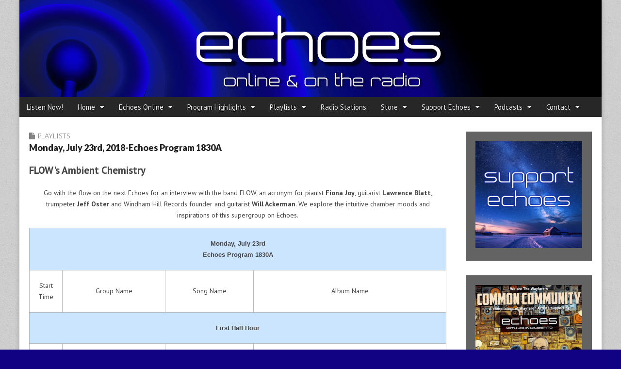

--- FILE ---
content_type: text/html; charset=UTF-8
request_url: https://echoes.org/2018/07/23/monday-july-23rd-2018-interview-with-flow-2/
body_size: 17247
content:
<!DOCTYPE html>
<html lang="en-US" prefix="og: http://ogp.me/ns# fb: http://ogp.me/ns/fb#">
<head>
	<meta charset="UTF-8">
	<meta name="viewport" content="width=device-width, initial-scale=1.0">
	<link rel="profile" href="http://gmpg.org/xfn/11">
	<link rel="pingback" href="https://echoes.org/xmlrpc.php">
	<title>Monday, July 23rd, 2018-Echoes Program 1830A &#8211; Echoes</title>
<meta name='robots' content='max-image-preview:large' />
	<style>img:is([sizes="auto" i], [sizes^="auto," i]) { contain-intrinsic-size: 3000px 1500px }</style>
	<link rel='dns-prefetch' href='//secure.gravatar.com' />
<link rel='dns-prefetch' href='//platform-api.sharethis.com' />
<link rel='dns-prefetch' href='//www.googletagmanager.com' />
<link rel='dns-prefetch' href='//stats.wp.com' />
<link rel='dns-prefetch' href='//fonts.googleapis.com' />
<link rel='dns-prefetch' href='//jetpack.wordpress.com' />
<link rel='dns-prefetch' href='//s0.wp.com' />
<link rel='dns-prefetch' href='//public-api.wordpress.com' />
<link rel='dns-prefetch' href='//0.gravatar.com' />
<link rel='dns-prefetch' href='//1.gravatar.com' />
<link rel='dns-prefetch' href='//2.gravatar.com' />
<link rel='dns-prefetch' href='//v0.wordpress.com' />
<link rel='preconnect' href='//c0.wp.com' />
<script type="text/javascript">
/* <![CDATA[ */
window._wpemojiSettings = {"baseUrl":"https:\/\/s.w.org\/images\/core\/emoji\/16.0.1\/72x72\/","ext":".png","svgUrl":"https:\/\/s.w.org\/images\/core\/emoji\/16.0.1\/svg\/","svgExt":".svg","source":{"concatemoji":"https:\/\/echoes.org\/wp-includes\/js\/wp-emoji-release.min.js?ver=6.8.3"}};
/*! This file is auto-generated */
!function(s,n){var o,i,e;function c(e){try{var t={supportTests:e,timestamp:(new Date).valueOf()};sessionStorage.setItem(o,JSON.stringify(t))}catch(e){}}function p(e,t,n){e.clearRect(0,0,e.canvas.width,e.canvas.height),e.fillText(t,0,0);var t=new Uint32Array(e.getImageData(0,0,e.canvas.width,e.canvas.height).data),a=(e.clearRect(0,0,e.canvas.width,e.canvas.height),e.fillText(n,0,0),new Uint32Array(e.getImageData(0,0,e.canvas.width,e.canvas.height).data));return t.every(function(e,t){return e===a[t]})}function u(e,t){e.clearRect(0,0,e.canvas.width,e.canvas.height),e.fillText(t,0,0);for(var n=e.getImageData(16,16,1,1),a=0;a<n.data.length;a++)if(0!==n.data[a])return!1;return!0}function f(e,t,n,a){switch(t){case"flag":return n(e,"\ud83c\udff3\ufe0f\u200d\u26a7\ufe0f","\ud83c\udff3\ufe0f\u200b\u26a7\ufe0f")?!1:!n(e,"\ud83c\udde8\ud83c\uddf6","\ud83c\udde8\u200b\ud83c\uddf6")&&!n(e,"\ud83c\udff4\udb40\udc67\udb40\udc62\udb40\udc65\udb40\udc6e\udb40\udc67\udb40\udc7f","\ud83c\udff4\u200b\udb40\udc67\u200b\udb40\udc62\u200b\udb40\udc65\u200b\udb40\udc6e\u200b\udb40\udc67\u200b\udb40\udc7f");case"emoji":return!a(e,"\ud83e\udedf")}return!1}function g(e,t,n,a){var r="undefined"!=typeof WorkerGlobalScope&&self instanceof WorkerGlobalScope?new OffscreenCanvas(300,150):s.createElement("canvas"),o=r.getContext("2d",{willReadFrequently:!0}),i=(o.textBaseline="top",o.font="600 32px Arial",{});return e.forEach(function(e){i[e]=t(o,e,n,a)}),i}function t(e){var t=s.createElement("script");t.src=e,t.defer=!0,s.head.appendChild(t)}"undefined"!=typeof Promise&&(o="wpEmojiSettingsSupports",i=["flag","emoji"],n.supports={everything:!0,everythingExceptFlag:!0},e=new Promise(function(e){s.addEventListener("DOMContentLoaded",e,{once:!0})}),new Promise(function(t){var n=function(){try{var e=JSON.parse(sessionStorage.getItem(o));if("object"==typeof e&&"number"==typeof e.timestamp&&(new Date).valueOf()<e.timestamp+604800&&"object"==typeof e.supportTests)return e.supportTests}catch(e){}return null}();if(!n){if("undefined"!=typeof Worker&&"undefined"!=typeof OffscreenCanvas&&"undefined"!=typeof URL&&URL.createObjectURL&&"undefined"!=typeof Blob)try{var e="postMessage("+g.toString()+"("+[JSON.stringify(i),f.toString(),p.toString(),u.toString()].join(",")+"));",a=new Blob([e],{type:"text/javascript"}),r=new Worker(URL.createObjectURL(a),{name:"wpTestEmojiSupports"});return void(r.onmessage=function(e){c(n=e.data),r.terminate(),t(n)})}catch(e){}c(n=g(i,f,p,u))}t(n)}).then(function(e){for(var t in e)n.supports[t]=e[t],n.supports.everything=n.supports.everything&&n.supports[t],"flag"!==t&&(n.supports.everythingExceptFlag=n.supports.everythingExceptFlag&&n.supports[t]);n.supports.everythingExceptFlag=n.supports.everythingExceptFlag&&!n.supports.flag,n.DOMReady=!1,n.readyCallback=function(){n.DOMReady=!0}}).then(function(){return e}).then(function(){var e;n.supports.everything||(n.readyCallback(),(e=n.source||{}).concatemoji?t(e.concatemoji):e.wpemoji&&e.twemoji&&(t(e.twemoji),t(e.wpemoji)))}))}((window,document),window._wpemojiSettings);
/* ]]> */
</script>
<style id='wp-emoji-styles-inline-css' type='text/css'>

	img.wp-smiley, img.emoji {
		display: inline !important;
		border: none !important;
		box-shadow: none !important;
		height: 1em !important;
		width: 1em !important;
		margin: 0 0.07em !important;
		vertical-align: -0.1em !important;
		background: none !important;
		padding: 0 !important;
	}
</style>
<link rel='stylesheet' id='wp-block-library-css' href='https://c0.wp.com/c/6.8.3/wp-includes/css/dist/block-library/style.min.css' type='text/css' media='all' />
<style id='classic-theme-styles-inline-css' type='text/css'>
/*! This file is auto-generated */
.wp-block-button__link{color:#fff;background-color:#32373c;border-radius:9999px;box-shadow:none;text-decoration:none;padding:calc(.667em + 2px) calc(1.333em + 2px);font-size:1.125em}.wp-block-file__button{background:#32373c;color:#fff;text-decoration:none}
</style>
<link rel='stylesheet' id='mediaelement-css' href='https://c0.wp.com/c/6.8.3/wp-includes/js/mediaelement/mediaelementplayer-legacy.min.css' type='text/css' media='all' />
<link rel='stylesheet' id='wp-mediaelement-css' href='https://c0.wp.com/c/6.8.3/wp-includes/js/mediaelement/wp-mediaelement.min.css' type='text/css' media='all' />
<style id='jetpack-sharing-buttons-style-inline-css' type='text/css'>
.jetpack-sharing-buttons__services-list{display:flex;flex-direction:row;flex-wrap:wrap;gap:0;list-style-type:none;margin:5px;padding:0}.jetpack-sharing-buttons__services-list.has-small-icon-size{font-size:12px}.jetpack-sharing-buttons__services-list.has-normal-icon-size{font-size:16px}.jetpack-sharing-buttons__services-list.has-large-icon-size{font-size:24px}.jetpack-sharing-buttons__services-list.has-huge-icon-size{font-size:36px}@media print{.jetpack-sharing-buttons__services-list{display:none!important}}.editor-styles-wrapper .wp-block-jetpack-sharing-buttons{gap:0;padding-inline-start:0}ul.jetpack-sharing-buttons__services-list.has-background{padding:1.25em 2.375em}
</style>
<style id='powerpress-player-block-style-inline-css' type='text/css'>


</style>
<style id='global-styles-inline-css' type='text/css'>
:root{--wp--preset--aspect-ratio--square: 1;--wp--preset--aspect-ratio--4-3: 4/3;--wp--preset--aspect-ratio--3-4: 3/4;--wp--preset--aspect-ratio--3-2: 3/2;--wp--preset--aspect-ratio--2-3: 2/3;--wp--preset--aspect-ratio--16-9: 16/9;--wp--preset--aspect-ratio--9-16: 9/16;--wp--preset--color--black: #000000;--wp--preset--color--cyan-bluish-gray: #abb8c3;--wp--preset--color--white: #ffffff;--wp--preset--color--pale-pink: #f78da7;--wp--preset--color--vivid-red: #cf2e2e;--wp--preset--color--luminous-vivid-orange: #ff6900;--wp--preset--color--luminous-vivid-amber: #fcb900;--wp--preset--color--light-green-cyan: #7bdcb5;--wp--preset--color--vivid-green-cyan: #00d084;--wp--preset--color--pale-cyan-blue: #8ed1fc;--wp--preset--color--vivid-cyan-blue: #0693e3;--wp--preset--color--vivid-purple: #9b51e0;--wp--preset--gradient--vivid-cyan-blue-to-vivid-purple: linear-gradient(135deg,rgba(6,147,227,1) 0%,rgb(155,81,224) 100%);--wp--preset--gradient--light-green-cyan-to-vivid-green-cyan: linear-gradient(135deg,rgb(122,220,180) 0%,rgb(0,208,130) 100%);--wp--preset--gradient--luminous-vivid-amber-to-luminous-vivid-orange: linear-gradient(135deg,rgba(252,185,0,1) 0%,rgba(255,105,0,1) 100%);--wp--preset--gradient--luminous-vivid-orange-to-vivid-red: linear-gradient(135deg,rgba(255,105,0,1) 0%,rgb(207,46,46) 100%);--wp--preset--gradient--very-light-gray-to-cyan-bluish-gray: linear-gradient(135deg,rgb(238,238,238) 0%,rgb(169,184,195) 100%);--wp--preset--gradient--cool-to-warm-spectrum: linear-gradient(135deg,rgb(74,234,220) 0%,rgb(151,120,209) 20%,rgb(207,42,186) 40%,rgb(238,44,130) 60%,rgb(251,105,98) 80%,rgb(254,248,76) 100%);--wp--preset--gradient--blush-light-purple: linear-gradient(135deg,rgb(255,206,236) 0%,rgb(152,150,240) 100%);--wp--preset--gradient--blush-bordeaux: linear-gradient(135deg,rgb(254,205,165) 0%,rgb(254,45,45) 50%,rgb(107,0,62) 100%);--wp--preset--gradient--luminous-dusk: linear-gradient(135deg,rgb(255,203,112) 0%,rgb(199,81,192) 50%,rgb(65,88,208) 100%);--wp--preset--gradient--pale-ocean: linear-gradient(135deg,rgb(255,245,203) 0%,rgb(182,227,212) 50%,rgb(51,167,181) 100%);--wp--preset--gradient--electric-grass: linear-gradient(135deg,rgb(202,248,128) 0%,rgb(113,206,126) 100%);--wp--preset--gradient--midnight: linear-gradient(135deg,rgb(2,3,129) 0%,rgb(40,116,252) 100%);--wp--preset--font-size--small: 13px;--wp--preset--font-size--medium: 20px;--wp--preset--font-size--large: 36px;--wp--preset--font-size--x-large: 42px;--wp--preset--spacing--20: 0.44rem;--wp--preset--spacing--30: 0.67rem;--wp--preset--spacing--40: 1rem;--wp--preset--spacing--50: 1.5rem;--wp--preset--spacing--60: 2.25rem;--wp--preset--spacing--70: 3.38rem;--wp--preset--spacing--80: 5.06rem;--wp--preset--shadow--natural: 6px 6px 9px rgba(0, 0, 0, 0.2);--wp--preset--shadow--deep: 12px 12px 50px rgba(0, 0, 0, 0.4);--wp--preset--shadow--sharp: 6px 6px 0px rgba(0, 0, 0, 0.2);--wp--preset--shadow--outlined: 6px 6px 0px -3px rgba(255, 255, 255, 1), 6px 6px rgba(0, 0, 0, 1);--wp--preset--shadow--crisp: 6px 6px 0px rgba(0, 0, 0, 1);}:where(.is-layout-flex){gap: 0.5em;}:where(.is-layout-grid){gap: 0.5em;}body .is-layout-flex{display: flex;}.is-layout-flex{flex-wrap: wrap;align-items: center;}.is-layout-flex > :is(*, div){margin: 0;}body .is-layout-grid{display: grid;}.is-layout-grid > :is(*, div){margin: 0;}:where(.wp-block-columns.is-layout-flex){gap: 2em;}:where(.wp-block-columns.is-layout-grid){gap: 2em;}:where(.wp-block-post-template.is-layout-flex){gap: 1.25em;}:where(.wp-block-post-template.is-layout-grid){gap: 1.25em;}.has-black-color{color: var(--wp--preset--color--black) !important;}.has-cyan-bluish-gray-color{color: var(--wp--preset--color--cyan-bluish-gray) !important;}.has-white-color{color: var(--wp--preset--color--white) !important;}.has-pale-pink-color{color: var(--wp--preset--color--pale-pink) !important;}.has-vivid-red-color{color: var(--wp--preset--color--vivid-red) !important;}.has-luminous-vivid-orange-color{color: var(--wp--preset--color--luminous-vivid-orange) !important;}.has-luminous-vivid-amber-color{color: var(--wp--preset--color--luminous-vivid-amber) !important;}.has-light-green-cyan-color{color: var(--wp--preset--color--light-green-cyan) !important;}.has-vivid-green-cyan-color{color: var(--wp--preset--color--vivid-green-cyan) !important;}.has-pale-cyan-blue-color{color: var(--wp--preset--color--pale-cyan-blue) !important;}.has-vivid-cyan-blue-color{color: var(--wp--preset--color--vivid-cyan-blue) !important;}.has-vivid-purple-color{color: var(--wp--preset--color--vivid-purple) !important;}.has-black-background-color{background-color: var(--wp--preset--color--black) !important;}.has-cyan-bluish-gray-background-color{background-color: var(--wp--preset--color--cyan-bluish-gray) !important;}.has-white-background-color{background-color: var(--wp--preset--color--white) !important;}.has-pale-pink-background-color{background-color: var(--wp--preset--color--pale-pink) !important;}.has-vivid-red-background-color{background-color: var(--wp--preset--color--vivid-red) !important;}.has-luminous-vivid-orange-background-color{background-color: var(--wp--preset--color--luminous-vivid-orange) !important;}.has-luminous-vivid-amber-background-color{background-color: var(--wp--preset--color--luminous-vivid-amber) !important;}.has-light-green-cyan-background-color{background-color: var(--wp--preset--color--light-green-cyan) !important;}.has-vivid-green-cyan-background-color{background-color: var(--wp--preset--color--vivid-green-cyan) !important;}.has-pale-cyan-blue-background-color{background-color: var(--wp--preset--color--pale-cyan-blue) !important;}.has-vivid-cyan-blue-background-color{background-color: var(--wp--preset--color--vivid-cyan-blue) !important;}.has-vivid-purple-background-color{background-color: var(--wp--preset--color--vivid-purple) !important;}.has-black-border-color{border-color: var(--wp--preset--color--black) !important;}.has-cyan-bluish-gray-border-color{border-color: var(--wp--preset--color--cyan-bluish-gray) !important;}.has-white-border-color{border-color: var(--wp--preset--color--white) !important;}.has-pale-pink-border-color{border-color: var(--wp--preset--color--pale-pink) !important;}.has-vivid-red-border-color{border-color: var(--wp--preset--color--vivid-red) !important;}.has-luminous-vivid-orange-border-color{border-color: var(--wp--preset--color--luminous-vivid-orange) !important;}.has-luminous-vivid-amber-border-color{border-color: var(--wp--preset--color--luminous-vivid-amber) !important;}.has-light-green-cyan-border-color{border-color: var(--wp--preset--color--light-green-cyan) !important;}.has-vivid-green-cyan-border-color{border-color: var(--wp--preset--color--vivid-green-cyan) !important;}.has-pale-cyan-blue-border-color{border-color: var(--wp--preset--color--pale-cyan-blue) !important;}.has-vivid-cyan-blue-border-color{border-color: var(--wp--preset--color--vivid-cyan-blue) !important;}.has-vivid-purple-border-color{border-color: var(--wp--preset--color--vivid-purple) !important;}.has-vivid-cyan-blue-to-vivid-purple-gradient-background{background: var(--wp--preset--gradient--vivid-cyan-blue-to-vivid-purple) !important;}.has-light-green-cyan-to-vivid-green-cyan-gradient-background{background: var(--wp--preset--gradient--light-green-cyan-to-vivid-green-cyan) !important;}.has-luminous-vivid-amber-to-luminous-vivid-orange-gradient-background{background: var(--wp--preset--gradient--luminous-vivid-amber-to-luminous-vivid-orange) !important;}.has-luminous-vivid-orange-to-vivid-red-gradient-background{background: var(--wp--preset--gradient--luminous-vivid-orange-to-vivid-red) !important;}.has-very-light-gray-to-cyan-bluish-gray-gradient-background{background: var(--wp--preset--gradient--very-light-gray-to-cyan-bluish-gray) !important;}.has-cool-to-warm-spectrum-gradient-background{background: var(--wp--preset--gradient--cool-to-warm-spectrum) !important;}.has-blush-light-purple-gradient-background{background: var(--wp--preset--gradient--blush-light-purple) !important;}.has-blush-bordeaux-gradient-background{background: var(--wp--preset--gradient--blush-bordeaux) !important;}.has-luminous-dusk-gradient-background{background: var(--wp--preset--gradient--luminous-dusk) !important;}.has-pale-ocean-gradient-background{background: var(--wp--preset--gradient--pale-ocean) !important;}.has-electric-grass-gradient-background{background: var(--wp--preset--gradient--electric-grass) !important;}.has-midnight-gradient-background{background: var(--wp--preset--gradient--midnight) !important;}.has-small-font-size{font-size: var(--wp--preset--font-size--small) !important;}.has-medium-font-size{font-size: var(--wp--preset--font-size--medium) !important;}.has-large-font-size{font-size: var(--wp--preset--font-size--large) !important;}.has-x-large-font-size{font-size: var(--wp--preset--font-size--x-large) !important;}
:where(.wp-block-post-template.is-layout-flex){gap: 1.25em;}:where(.wp-block-post-template.is-layout-grid){gap: 1.25em;}
:where(.wp-block-columns.is-layout-flex){gap: 2em;}:where(.wp-block-columns.is-layout-grid){gap: 2em;}
:root :where(.wp-block-pullquote){font-size: 1.5em;line-height: 1.6;}
</style>
<link rel='stylesheet' id='wp-components-css' href='https://c0.wp.com/c/6.8.3/wp-includes/css/dist/components/style.min.css' type='text/css' media='all' />
<link rel='stylesheet' id='godaddy-styles-css' href='https://echoes.org/wp-content/mu-plugins/vendor/wpex/godaddy-launch/includes/Dependencies/GoDaddy/Styles/build/latest.css?ver=2.0.2' type='text/css' media='all' />
<link rel='stylesheet' id='google_fonts-css' href='//fonts.googleapis.com/css?family=PT+Sans%3A400%2C400italic%2C700%2C700italic%7CDroid+Sans%7CQuattrocento%7CRaleway%3A100%7CLato%3A900%7CLato%3A300&#038;ver=6.8.3' type='text/css' media='all' />
<link rel='stylesheet' id='theme_stylesheet-css' href='https://echoes.org/wp-content/themes/magazine-premium-master/style.css?ver=6.8.3' type='text/css' media='all' />
<link rel='stylesheet' id='font_awesome-css' href='https://echoes.org/wp-content/themes/magazine-premium-master/library/css/font-awesome.css?ver=4.3.0' type='text/css' media='all' />
<link rel='stylesheet' id='sharedaddy-css' href='https://c0.wp.com/p/jetpack/15.4/modules/sharedaddy/sharing.css' type='text/css' media='all' />
<link rel='stylesheet' id='social-logos-css' href='https://c0.wp.com/p/jetpack/15.4/_inc/social-logos/social-logos.min.css' type='text/css' media='all' />
<script type="text/javascript" src="https://c0.wp.com/c/6.8.3/wp-includes/js/jquery/jquery.min.js" id="jquery-core-js"></script>
<script type="text/javascript" src="https://c0.wp.com/c/6.8.3/wp-includes/js/jquery/jquery-migrate.min.js" id="jquery-migrate-js"></script>
<script type="text/javascript" src="//platform-api.sharethis.com/js/sharethis.js#source=googleanalytics-wordpress#product=ga&amp;property=61afa692f4b8c90019167388" id="googleanalytics-platform-sharethis-js"></script>

<!-- Google tag (gtag.js) snippet added by Site Kit -->
<!-- Google Analytics snippet added by Site Kit -->
<script type="text/javascript" src="https://www.googletagmanager.com/gtag/js?id=GT-5MCND44Z" id="google_gtagjs-js" async></script>
<script type="text/javascript" id="google_gtagjs-js-after">
/* <![CDATA[ */
window.dataLayer = window.dataLayer || [];function gtag(){dataLayer.push(arguments);}
gtag("set","linker",{"domains":["echoes.org"]});
gtag("js", new Date());
gtag("set", "developer_id.dZTNiMT", true);
gtag("config", "GT-5MCND44Z");
/* ]]> */
</script>
<link rel="https://api.w.org/" href="https://echoes.org/wp-json/" /><link rel="alternate" title="JSON" type="application/json" href="https://echoes.org/wp-json/wp/v2/posts/54862" /><link rel="EditURI" type="application/rsd+xml" title="RSD" href="https://echoes.org/xmlrpc.php?rsd" />
<link rel="canonical" href="https://echoes.org/2018/07/23/monday-july-23rd-2018-interview-with-flow-2/" />
<link rel='shortlink' href='https://wp.me/p4ZE0X-egS' />
<link rel="alternate" title="oEmbed (JSON)" type="application/json+oembed" href="https://echoes.org/wp-json/oembed/1.0/embed?url=https%3A%2F%2Fechoes.org%2F2018%2F07%2F23%2Fmonday-july-23rd-2018-interview-with-flow-2%2F" />
<link rel="alternate" title="oEmbed (XML)" type="text/xml+oembed" href="https://echoes.org/wp-json/oembed/1.0/embed?url=https%3A%2F%2Fechoes.org%2F2018%2F07%2F23%2Fmonday-july-23rd-2018-interview-with-flow-2%2F&#038;format=xml" />
<meta name="generator" content="Site Kit by Google 1.170.0" />            <script type="text/javascript"><!--
                                function powerpress_pinw(pinw_url){window.open(pinw_url, 'PowerPressPlayer','toolbar=0,status=0,resizable=1,width=460,height=320');	return false;}
                //-->

                // tabnab protection
                window.addEventListener('load', function () {
                    // make all links have rel="noopener noreferrer"
                    document.querySelectorAll('a[target="_blank"]').forEach(link => {
                        link.setAttribute('rel', 'noopener noreferrer');
                    });
                });
            </script>
            	<style>img#wpstats{display:none}</style>
		<style>
body { color: #444444; font-family: PT Sans, sans-serif; font-weight: normal; font-size: 14px; }
#page { background-color: #ffffff; }
h1, h2, h3, h4, h5, h6, h1 a, h2 a, h3 a, h4 a, h5 a, h6 a { color: #222222; font-family: Droid Sans, sans-serif; font-weight: normal; }
#site-title a,#site-description{  }
#site-title a { font-family: Quattrocento, serif; font-weight: normal; font-size: 48px; }
#site-description { font-family: Raleway, cursive; font-weight: normal; font-size: 16px; }
#site-navigation, #site-sub-navigation { font-family: PT Sans, sans-serif; font-weight: normal; }
#site-navigation { font-size: 15px; background-color: #272727; }
#site-navigation li:hover, #site-navigation ul ul { background-color: #111111; }
#site-navigation li a { color: #eeeeee; }
#site-navigation li a:hover { color: #eeeeee; }
#site-sub-navigation { font-size: 14px; }
a, .entry-meta a, .format-link .entry-title a { color: #0089C4; }
a:hover, .entry-meta a:hover, .format-link .entry-title a:hover { color: #222222; }
.more-link, #posts-pagination a, input[type="submit"], .comment-reply-link, .more-link:hover, #posts-pagination a:hover, input[type="submit"]:hover, .comment-reply-link:hover { color: #ffffff; background-color: #444444; }
.widget { background-color: #636363; }
.entry-title, .entry-title a { font-family: Lato, sans-serif;  font-weight: 900; font-size: 18px; }
.entry-meta, .entry-meta a { font-family: Lato;  font-weight: 300; font-size: 12px; }
.post-category, .post-category a, .post-format, .post-format a { font-family: Lato;  font-weight: 300; font-size: 14px; }
</style>
	<script>
(function() {
	(function (i, s, o, g, r, a, m) {
		i['GoogleAnalyticsObject'] = r;
		i[r] = i[r] || function () {
				(i[r].q = i[r].q || []).push(arguments)
			}, i[r].l = 1 * new Date();
		a = s.createElement(o),
			m = s.getElementsByTagName(o)[0];
		a.async = 1;
		a.src = g;
		m.parentNode.insertBefore(a, m)
	})(window, document, 'script', 'https://google-analytics.com/analytics.js', 'ga');

	ga('create', 'G-KSL18BYC0Z', 'auto');
			ga('send', 'pageview');
	})();
</script>
<style type="text/css" id="custom-background-css">
body.custom-background { background-color: #110284; background-image: url("https://echoes.org/wp-content/themes/magazine-premium-master/library/images/solid.png"); background-position: left top; background-size: auto; background-repeat: repeat; background-attachment: scroll; }
</style>
	<link rel="icon" href="https://echoes.org/wp-content/uploads/2015/10/cropped-echoeslogo-Square-1400-1-32x32.jpg" sizes="32x32" />
<link rel="icon" href="https://echoes.org/wp-content/uploads/2015/10/cropped-echoeslogo-Square-1400-1-192x192.jpg" sizes="192x192" />
<link rel="apple-touch-icon" href="https://echoes.org/wp-content/uploads/2015/10/cropped-echoeslogo-Square-1400-1-180x180.jpg" />
<meta name="msapplication-TileImage" content="https://echoes.org/wp-content/uploads/2015/10/cropped-echoeslogo-Square-1400-1-270x270.jpg" />
		<style type="text/css" id="wp-custom-css">
			/* Customize: Additional CSS */
.clear {
	clear: both;
}

.center {
	text-align: center;
}

.center-block {
	margin-left: auto;
	margin-right: auto;
}

.page-id-13063 a:visited {
	color: #832168;
}

/* Blog Post Calendar Widget */
#wp-calendar {
	background-color: #fff;
}

.widget_comingup_widget {
	background-color: #fff;
	border: 20px solid #636363;
}

.coming-up {
	list-style: none;
}

.coming-up-item {
	margin-bottom: .5em;
}

.coming-up-date {
	font-family: Lato, sans-serif;
	font-weight: 900;
	margin-right: .5em;
}

.wp_calendar,
.widget_calendar {
	background-color: #fff;
	padding: 0;
}

.widget #calendar_wrap {
	padding: 0;
}

#calendar_wrap .ui-datepicker-header,
#calendar_wrap .calendar-pagi {
	width: 100%;
}

#calendar_wrap .wp-cal-datepicker-calendar tr td.WP-Cal-popup {
	background: #6FD4FC !important;
}

#calendar_wrap .wp-cal-datepicker-calendar tr td a {
	color: #777;
}

#calendar_wrap .wp-cal-datepicker-calendar tr td.WP-Cal-popup a {
	color: #111;
}

.wp-cal-tooltip .category {
	display: none;
}

/* =PRINT
-----------------------------------*/
@media print {
	#header,
	#secondary,
	.sharedaddy,
	.eol-content,
	footer.entry,
	#posts-pagination,
	#comments,
	#footer {
		display: none;
	}
	
	#primary {
		width: 100%;
	}
	
	#primary:before {
		content: "Echoes https://echoes.org/";
	}
}

/* =BOOTSTRAP 
-----------------------------------*/
/* Tables */
table {
	background-color: transparent;
}

th {
	text-align: left;
}

.table {
	width: 100%;
	max-width: 100%;
	margin-bottom: 20px;
}

.table > thead > tr > th,
.table > tbody > tr > th,
.table > tfoot > tr > th,
.table > thead > tr > td,
.table > tbody > tr > td,
.table > tfoot > tr > td {
	padding: 8px;
	line-height: 1.42857143;
	vertical-align: top;
	border-top: 1px solid #ddd;
}

.table > thead > tr > th {
	vertical-align: bottom;
	border-bottom: 2px solid #ddd;
}

.table > caption + thead > tr:first-child > th,
.table > colgroup + thead > tr:first-child > th,
.table > thead:first-child > tr:first-child > th,
.table > caption + thead > tr:first-child > td,
.table > colgroup + thead > tr:first-child > td,
.table > thead:first-child > tr:first-child > td {
	border-top: 0;
}

.table > tbody + tbody {
	border-top: 2px solid #ddd;
}

.table .table {
	background-color: #fff;
}

.table-condensed > thead > tr > th,
.table-condensed > tbody > tr > th,
.table-condensed > tfoot > tr > th,
.table-condensed > thead > tr > td,
.table-condensed > tbody > tr > td,
.table-condensed > tfoot > tr > td {
	padding: 5px;
}

.table-bordered {
	border: 1px solid #ddd;
}

.table-bordered > thead > tr > th,
.table-bordered > tbody > tr > th,
.table-bordered > tfoot > tr > th,
.table-bordered > thead > tr > td,
.table-bordered > tbody > tr > td,
.table-bordered > tfoot > tr > td {
	border: 1px solid #ddd;
}

.table-bordered > thead > tr > th,
.table-bordered > thead > tr > td {
	border-bottom-width: 2px;
}

.table-striped > tbody > tr:nth-child(odd) > td,
.table-striped > tbody > tr:nth-child(odd) > th {
	background-color: #f9f9f9;
}

.table-hover > tbody > tr:hover > td,
.table-hover > tbody > tr:hover > th {
	background-color: #f5f5f5;
}

table col[class*="col-"] {
	position: static;
	display: table-column;
	float: none;
}

table td[class*="col-"],
table th[class*="col-"] {
	position: static;
	display: table-cell;
	float: none;
}

.table > thead > tr > td.active,
.table > tbody > tr > td.active,
.table > tfoot > tr > td.active,
.table > thead > tr > th.active,
.table > tbody > tr > th.active,
.table > tfoot > tr > th.active,
.table > thead > tr.active > td,
.table > tbody > tr.active > td,
.table > tfoot > tr.active > td,
.table > thead > tr.active > th,
.table > tbody > tr.active > th,
.table > tfoot > tr.active > th {
	background-color: #f5f5f5;
}

.table-hover > tbody > tr > td.active:hover,
.table-hover > tbody > tr > th.active:hover,
.table-hover > tbody > tr.active:hover > td,
.table-hover > tbody > tr:hover > .active,
.table-hover > tbody > tr.active:hover > th {
	background-color: #e8e8e8;
}

.table > thead > tr > td.success,
.table > tbody > tr > td.success,
.table > tfoot > tr > td.success,
.table > thead > tr > th.success,
.table > tbody > tr > th.success,
.table > tfoot > tr > th.success,
.table > thead > tr.success > td,
.table > tbody > tr.success > td,
.table > tfoot > tr.success > td,
.table > thead > tr.success > th,
.table > tbody > tr.success > th,
.table > tfoot > tr.success > th {
	background-color: #dff0d8;
}

.table-hover > tbody > tr > td.success:hover,
.table-hover > tbody > tr > th.success:hover,
.table-hover > tbody > tr.success:hover > td,
.table-hover > tbody > tr:hover > .success,
.table-hover > tbody > tr.success:hover > th {
	background-color: #d0e9c6;
}

.table > thead > tr > td.info,
.table > tbody > tr > td.info,
.table > tfoot > tr > td.info,
.table > thead > tr > th.info,
.table > tbody > tr > th.info,
.table > tfoot > tr > th.info,
.table > thead > tr.info > td,
.table > tbody > tr.info > td,
.table > tfoot > tr.info > td,
.table > thead > tr.info > th,
.table > tbody > tr.info > th,
.table > tfoot > tr.info > th {
	background-color: #d9edf7;
}

.table-hover > tbody > tr > td.info:hover,
.table-hover > tbody > tr > th.info:hover,
.table-hover > tbody > tr.info:hover > td,
.table-hover > tbody > tr:hover > .info,
.table-hover > tbody > tr.info:hover > th {
	background-color: #c4e3f3;
}

.table > thead > tr > td.warning,
.table > tbody > tr > td.warning,
.table > tfoot > tr > td.warning,
.table > thead > tr > th.warning,
.table > tbody > tr > th.warning,
.table > tfoot > tr > th.warning,
.table > thead > tr.warning > td,
.table > tbody > tr.warning > td,
.table > tfoot > tr.warning > td,
.table > thead > tr.warning > th,
.table > tbody > tr.warning > th,
.table > tfoot > tr.warning > th {
	background-color: #fcf8e3;
}

.table-hover > tbody > tr > td.warning:hover,
.table-hover > tbody > tr > th.warning:hover,
.table-hover > tbody > tr.warning:hover > td,
.table-hover > tbody > tr:hover > .warning,
.table-hover > tbody > tr.warning:hover > th {
	background-color: #faf2cc;
}

.table > thead > tr > td.danger,
.table > tbody > tr > td.danger,
.table > tfoot > tr > td.danger,
.table > thead > tr > th.danger,
.table > tbody > tr > th.danger,
.table > tfoot > tr > th.danger,
.table > thead > tr.danger > td,
.table > tbody > tr.danger > td,
.table > tfoot > tr.danger > td,
.table > thead > tr.danger > th,
.table > tbody > tr.danger > th,
.table > tfoot > tr.danger > th {
	background-color: #f2dede;
}

.table-hover > tbody > tr > td.danger:hover,
.table-hover > tbody > tr > th.danger:hover,
.table-hover > tbody > tr.danger:hover > td,
.table-hover > tbody > tr:hover > .danger,
.table-hover > tbody > tr.danger:hover > th {
	background-color: #ebcccc;
}

@media screen and (max-width: 767px) {
	.table-responsive {
		width: 100%;
		margin-bottom: 15px;
		overflow-x: auto;
		overflow-y: hidden;
		-ms-overflow-style: -ms-autohiding-scrollbar;
		border: 1px solid #ddd;
	}
	
	.table-responsive > .table {
		margin-bottom: 0;
	}
	
	.table-responsive > .table > thead > tr > th,
	.table-responsive > .table > tbody > tr > th,
	.table-responsive > .table > tfoot > tr > th,
	.table-responsive > .table > thead > tr > td,
	.table-responsive > .table > tbody > tr > td,
	.table-responsive > .table > tfoot > tr > td {
		white-space: nowrap;
	}
	
	.table-responsive > .table-bordered {
		border: 0;
	}
	
	.table-responsive > .table-bordered > thead > tr > th:first-child,
	.table-responsive > .table-bordered > tbody > tr > th:first-child,
	.table-responsive > .table-bordered > tfoot > tr > th:first-child,
	.table-responsive > .table-bordered > thead > tr > td:first-child,
	.table-responsive > .table-bordered > tbody > tr > td:first-child,
	.table-responsive > .table-bordered > tfoot > tr > td:first-child {
		border-left: 0;
	}
	
	.table-responsive > .table-bordered > thead > tr > th:last-child,
	.table-responsive > .table-bordered > tbody > tr > th:last-child,
	.table-responsive > .table-bordered > tfoot > tr > th:last-child,
	.table-responsive > .table-bordered > thead > tr > td:last-child,
	.table-responsive > .table-bordered > tbody > tr > td:last-child,
	.table-responsive > .table-bordered > tfoot > tr > td:last-child {
		border-right: 0;
	}
	
	.table-responsive > .table-bordered > tbody > tr:last-child > th,
	.table-responsive > .table-bordered > tfoot > tr:last-child > th,
	.table-responsive > .table-bordered > tbody > tr:last-child > td,
	.table-responsive > .table-bordered > tfoot > tr:last-child > td {
		border-bottom: 0;
	}
}

.screen-reader-text {
    position: absolute !important;
    clip: rect(1px, 1px, 1px, 1px);
}

.itunes-logo {
	display: inline-block;
	overflow: hidden;
	background: url(//linkmaker.itunes.apple.com/assets/shared/badges/en-us/itunes-sm.svg) no-repeat;
	background-size: contain;
	width: 70px;
	height: 15px;
}

/* Echoes Online */
.online-full th,
.online-prog th {
	text-align: center;
}

.eol-playlists-new {
	list-style: none;
	padding-left: 0;
}

.eol-play #secondary {
	display: none;
}

.eol-subscribe-btn,
.eol-info .eol-subscribe-btn:visited {
	background-color: #080564;
	border-radius: 1.5rem;
	color: #fff;
	display: block;
	font-size: 1.3rem;
	padding: 0.5rem 0.6rem;
	text-align: center;
	text-decoration: none;
	text-transform: uppercase;
	width: 9rem;
}

.eol-info.c8 .eol-subscribe-btn:hover {
	background-color: #ebeff1;
	color: #080564;
	text-decoration: underline;
}

.eol-epoch {
	background-color: #ebeff1;
	padding: 1rem;
}

.eol-info { font-size: 1.15rem; }

.eol-day { 
  border-bottom: 1px solid #bbced8;
	border-right: 1px solid #bbced8;
	border-top: 1px solid #efefef;
	min-height: 220px;
	padding-right: 1.5rem;
	
}

.eol-day-img { margin-top: 0; }

h3.eol-title { font-size: 1.3rem; }

.eol-text {	
	font-size: 1.15rem;
}

.eol-we {
	font-size: 1rem;
}

.eol-we-title { margin-bottom: 0; }

.eol-we-text { 
	border-bottom: 1px solid #bbced8;
	border-right: 1px solid #bbced8;
	margin-top: 0.1rem;
}

.table-responsive .eol-list-long th {
	background-color: #fff;
	border: none;
	font-size: 1.7rem;
	width: 220px;
}

.table-responsive .eol-list-long.table td {
	border: none;
	white-space: normal;
}

.eol-day-td-text {
  border-bottom: 1px solid #bbced8;
	border-right: 1px solid #bbced8;
}

.eol-be-info { 
	font-size: 1.15rem;
	max-width: 40rem;
}

.eol-be-list {
	margin:0;
	padding: 0;
}

.eol-be {
    display: inline-block;
    max-width: 12rem;
		margin-bottom: 1rem;
		margin-right: 1.5rem;
    vertical-align: top;
}

.eol-be-title { 
	margin: 0;
	padding-right: 0.5rem;
}

.eol-be-text {
  border-bottom: 1px solid #bbced8;
  border-right: 1px solid #bbced8;
	margin-top: 0.25rem;
	padding-right: 0.5rem;
}		</style>
		
<!-- START - Open Graph and Twitter Card Tags 3.3.7 -->
 <!-- Facebook Open Graph -->
  <meta property="og:locale" content="en_US"/>
  <meta property="og:site_name" content="Echoes"/>
  <meta property="og:title" content="Monday, July 23rd, 2018-Echoes Program 1830A"/>
  <meta property="og:url" content="https://echoes.org/2018/07/23/monday-july-23rd-2018-interview-with-flow-2/"/>
  <meta property="og:type" content="article"/>
  <meta property="og:description" content="An interview with FLOW, an acronym for pianist Fiona Joy, guitarist Lawrence Blatt, trumpeter Jeff Oster and Windham Hill Records founder and guitarist Will Ackerman."/>
  <meta property="og:image" content="https://echoes.org/wp-content/uploads/2017/08/FLOW-group-shot-600.jpg"/>
  <meta property="og:image:url" content="https://echoes.org/wp-content/uploads/2017/08/FLOW-group-shot-600.jpg"/>
  <meta property="og:image:secure_url" content="https://echoes.org/wp-content/uploads/2017/08/FLOW-group-shot-600.jpg"/>
  <meta property="article:published_time" content="2018-07-23T07:00:45-04:00"/>
  <meta property="article:modified_time" content="2018-07-23T16:09:44-04:00" />
  <meta property="og:updated_time" content="2018-07-23T16:09:44-04:00" />
  <meta property="article:publisher" content="https://www.facebook.com/EchoesFans"/>
 <!-- Google+ / Schema.org -->
  <meta itemprop="name" content="Monday, July 23rd, 2018-Echoes Program 1830A"/>
  <meta itemprop="headline" content="Monday, July 23rd, 2018-Echoes Program 1830A"/>
  <meta itemprop="description" content="An interview with FLOW, an acronym for pianist Fiona Joy, guitarist Lawrence Blatt, trumpeter Jeff Oster and Windham Hill Records founder and guitarist Will Ackerman."/>
  <meta itemprop="image" content="https://echoes.org/wp-content/uploads/2017/08/FLOW-group-shot-600.jpg"/>
  <meta itemprop="datePublished" content="2018-07-23"/>
  <meta itemprop="dateModified" content="2018-07-23T16:09:44-04:00" />
  <meta itemprop="author" content="echoes-web"/>
  <!--<meta itemprop="publisher" content="Echoes"/>--> <!-- To solve: The attribute publisher.itemtype has an invalid value -->
 <!-- Twitter Cards -->
  <meta name="twitter:title" content="Monday, July 23rd, 2018-Echoes Program 1830A"/>
  <meta name="twitter:url" content="https://echoes.org/2018/07/23/monday-july-23rd-2018-interview-with-flow-2/"/>
  <meta name="twitter:description" content="An interview with FLOW, an acronym for pianist Fiona Joy, guitarist Lawrence Blatt, trumpeter Jeff Oster and Windham Hill Records founder and guitarist Will Ackerman."/>
  <meta name="twitter:image" content="https://echoes.org/wp-content/uploads/2017/08/FLOW-group-shot-600.jpg"/>
  <meta name="twitter:card" content="summary_large_image"/>
 <!-- SEO -->
 <!-- Misc. tags -->
 <!-- is_singular -->
<!-- END - Open Graph and Twitter Card Tags 3.3.7 -->
	
</head>

<body class="wp-singular post-template-default single single-post postid-54862 single-format-standard custom-background wp-theme-magazine-premium-master">
	<div id="page" class="grid 1200">
		<header id="header" class="row" role="banner">
			<div class="c12">
				<div id="mobile-menu">
					<a href="#" class="left-menu"><i class="fa fa-reorder"></i></a>
					<a href="#"><i class="fa fa-search"></i></a>
				</div>
				<div id="drop-down-search"><form role="search" method="get" class="search-form" action="https://echoes.org/">
				<label>
					<span class="screen-reader-text">Search for:</span>
					<input type="search" class="search-field" placeholder="Search &hellip;" value="" name="s" />
				</label>
				<input type="submit" class="search-submit" value="Search" />
			</form></div>

								<div class="title-logo-wrapper remove">
										<div id="title-wrapper">
						<div id="site-title"><a href="https://echoes.org" title="Echoes" rel="home">Echoes</a></div>
						<div id="site-description">The Nightly Music Soundscape</div>					</div>
				</div>
									<a href="https://echoes.org" title="Echoes" rel="home"><img id="header-img" src="https://echoes.org/wp-content/uploads/2019/02/echoesindexhead-online-ontheradio.jpg" width="1200" height="200" alt="Echoes" /></a>
					
				<div id="nav-wrapper">
					<div class="nav-content">
						<nav id="site-navigation" class="menus clearfix" role="navigation">
							<div class="screen-reader-text">Main menu</div>
							<a class="screen-reader-text" href="#primary" title="Skip to content">Skip to content</a>
							<div id="main-menu" class="menu-header-container"><ul id="menu-header" class="menu"><li id="menu-item-117757" class="menu-item menu-item-type-custom menu-item-object-custom menu-item-117757"><a href="https://echoes.org/echoes-online/subscribers-full-service/?nocache=1">Listen Now!</a>
<li id="menu-item-12122" class="menu-item menu-item-type-custom menu-item-object-custom menu-item-home menu-item-has-children sub-menu-parent menu-item-12122"><a href="https://echoes.org">Home</a>
<ul class="sub-menu">
	<li id="menu-item-63313" class="menu-item menu-item-type-custom menu-item-object-custom menu-item-home menu-item-63313"><a href="https://echoes.org">Echoes Home Page</a>
	<li id="menu-item-12123" class="menu-item menu-item-type-post_type menu-item-object-page menu-item-12123"><a href="https://echoes.org/about/">About Echoes</a>
	<li id="menu-item-24052" class="menu-item menu-item-type-post_type menu-item-object-page menu-item-24052"><a href="https://echoes.org/about-the-echoes-app/">About the Echoes App</a>
	<li id="menu-item-12124" class="menu-item menu-item-type-post_type menu-item-object-page menu-item-12124"><a href="https://echoes.org/about/broadcast-faq/">Broadcast FAQ</a>
	<li id="menu-item-12125" class="menu-item menu-item-type-post_type menu-item-object-page menu-item-12125"><a href="https://echoes.org/about/people/">People</a>
	<li id="menu-item-12132" class="menu-item menu-item-type-post_type menu-item-object-page menu-item-12132"><a href="https://echoes.org/send-music/">Submit Music</a>
</ul>

<li id="menu-item-12128" class="menu-item menu-item-type-post_type menu-item-object-page menu-item-has-children sub-menu-parent menu-item-12128"><a href="https://echoes.org/echoes-online/">Echoes Online</a>
<ul class="sub-menu">
	<li id="menu-item-117758" class="menu-item menu-item-type-custom menu-item-object-custom menu-item-117758"><a href="https://echoes.org/echoes-online/subscribers-full-service/?nocache=1">Subscribers Listen Now!</a>
	<li id="menu-item-13249" class="menu-item menu-item-type-post_type menu-item-object-page menu-item-13249"><a href="https://echoes.org/echoes-online/">About Echoes Online</a>
	<li id="menu-item-12129" class="menu-item menu-item-type-post_type menu-item-object-page menu-item-12129"><a href="https://echoes.org/echoes-online/how-to-subscribe/">How to Subscribe</a>
	<li id="menu-item-13583" class="menu-item menu-item-type-post_type menu-item-object-page menu-item-13583"><a href="https://echoes.org/echoes-online-one-week-trial/">Try Echoes Online &#8211; $2.99 One Week Trial</a>
	<li id="menu-item-12130" class="menu-item menu-item-type-post_type menu-item-object-page menu-item-12130"><a href="https://echoes.org/echoes-online/online-faq/">Online FAQ</a>
	<li id="menu-item-12131" class="menu-item menu-item-type-post_type menu-item-object-page menu-item-12131"><a href="https://echoes.org/echoes-online/online-technical-faq/">Online Technical FAQ</a>
	<li id="menu-item-15206" class="menu-item menu-item-type-post_type menu-item-object-page menu-item-15206"><a href="https://echoes.org/echoes-online/echoes-online-user-account-and-billing-questions/">Echoes Online – User account and billing questions</a>
</ul>

<li id="menu-item-12135" class="menu-item menu-item-type-taxonomy menu-item-object-category menu-item-has-children sub-menu-parent menu-item-12135"><a href="https://echoes.org/category/program-highlights/">Program Highlights</a>
<ul class="sub-menu">
	<li id="menu-item-13169" class="menu-item menu-item-type-taxonomy menu-item-object-category menu-item-13169"><a href="https://echoes.org/category/program-highlights/coming-up/">Coming Up</a>
	<li id="menu-item-12136" class="menu-item menu-item-type-taxonomy menu-item-object-category menu-item-12136"><a href="https://echoes.org/category/program-highlights/best-of/">Best Of Echoes</a>
	<li id="menu-item-12138" class="menu-item menu-item-type-taxonomy menu-item-object-category menu-item-12138"><a href="https://echoes.org/category/program-highlights/cd-of-the-month/">CD of the Month</a>
	<li id="menu-item-12137" class="menu-item menu-item-type-taxonomy menu-item-object-category menu-item-12137"><a href="https://echoes.org/category/program-highlights/interviews/">Interview Podcast</a>
	<li id="menu-item-12139" class="menu-item menu-item-type-taxonomy menu-item-object-category menu-item-12139"><a href="https://echoes.org/category/program-highlights/living-room-concerts/">Living Room Concerts</a>
	<li id="menu-item-61324" class="menu-item menu-item-type-custom menu-item-object-custom menu-item-61324"><a href="https://www.youtube.com/channel/UCyyBl7Ip-yJa0lCzS82uwFQ/videos">Echoes on YouTube</a>
	<li id="menu-item-12134" class="menu-item menu-item-type-taxonomy menu-item-object-category menu-item-12134"><a href="https://echoes.org/category/reviews-commentary/">Reviews &amp; Commentary</a>
</ul>

<li id="menu-item-13055" class="menu-item menu-item-type-taxonomy menu-item-object-category current-post-ancestor current-menu-parent current-post-parent menu-item-has-children sub-menu-parent menu-item-13055"><a href="https://echoes.org/category/playlists/">Playlists</a>
<ul class="sub-menu">
	<li id="menu-item-13532" class="menu-item menu-item-type-taxonomy menu-item-object-category current-post-ancestor current-menu-parent current-post-parent menu-item-13532"><a href="https://echoes.org/category/playlists/">Browse Daily Playlists</a>
	<li id="menu-item-14477" class="menu-item menu-item-type-custom menu-item-object-custom menu-item-14477"><a href="https://echoes.org/playlists/playlistarchive.html">Old Echoes Playlists: 1998-2009</a>
</ul>

<li id="menu-item-12127" class="menu-item menu-item-type-post_type menu-item-object-page menu-item-12127"><a href="https://echoes.org/about/stations-2/">Radio Stations</a>
<li id="menu-item-13247" class="menu-item menu-item-type-custom menu-item-object-custom menu-item-has-children sub-menu-parent menu-item-13247"><a href="https://echoes-store.myshopify.com/">Store</a>
<ul class="sub-menu">
	<li id="menu-item-13181" class="menu-item menu-item-type-custom menu-item-object-custom menu-item-13181"><a href="http://echoes-store.myshopify.com/collections/support-echoes">Support Echoes</a>
	<li id="menu-item-64255" class="menu-item menu-item-type-custom menu-item-object-custom menu-item-64255"><a href="https://echoes-store.myshopify.com/collections/new-products">Our Newest Products!</a>
	<li id="menu-item-13145" class="menu-item menu-item-type-custom menu-item-object-custom menu-item-13145"><a href="https://echoes-store.myshopify.com/">Shop for Echoes CDs</a>
	<li id="menu-item-13179" class="menu-item menu-item-type-custom menu-item-object-custom menu-item-13179"><a href="https://echoes-store.myshopify.com/collections/cd-of-the-month-club">Join the Echoes CD of the Month Club</a>
	<li id="menu-item-13250" class="menu-item menu-item-type-post_type menu-item-object-page menu-item-13250"><a href="https://echoes.org/echoes-online/how-to-subscribe/">Subscribe to Echoes Online</a>
</ul>

<li id="menu-item-12126" class="menu-item menu-item-type-post_type menu-item-object-page menu-item-has-children sub-menu-parent menu-item-12126"><a href="https://echoes.org/about/sponsor-echoes/">Support Echoes</a>
<ul class="sub-menu">
	<li id="menu-item-13057" class="menu-item menu-item-type-custom menu-item-object-custom menu-item-13057"><a href="https://echoes-store.myshopify.com/collections/support-echoes">Donate to Echoes</a>
	<li id="menu-item-13058" class="menu-item menu-item-type-post_type menu-item-object-page menu-item-13058"><a href="https://echoes.org/about/sponsor-echoes/">Business Support</a>
</ul>

<li id="menu-item-63315" class="menu-item menu-item-type-post_type menu-item-object-page menu-item-has-children sub-menu-parent menu-item-63315"><a href="https://echoes.org/echoes-podcasts/">Podcasts</a>
<ul class="sub-menu">
	<li id="menu-item-13191" class="menu-item menu-item-type-custom menu-item-object-custom menu-item-13191"><a href="https://itunes.apple.com/us/podcast/pri-echoes-interviews/id77320816?mt=2">Apple Podcast Sign-up</a>
	<li id="menu-item-63314" class="menu-item menu-item-type-post_type menu-item-object-page menu-item-63314"><a href="https://echoes.org/echoes-podcasts/">Echoes Podcast Index</a>
</ul>

<li id="menu-item-13530" class="menu-item menu-item-type-post_type menu-item-object-page menu-item-has-children sub-menu-parent menu-item-13530"><a href="https://echoes.org/?page_id=13524">Contact</a>
<ul class="sub-menu">
	<li id="menu-item-126055" class="menu-item menu-item-type-post_type menu-item-object-page menu-item-126055"><a href="https://echoes.org/contact-echoes-2/">Contact Echoes</a>
	<li id="menu-item-13579" class="menu-item menu-item-type-post_type menu-item-object-page menu-item-13579"><a href="https://echoes.org/send-music/">Submit Music to Echoes</a>
</ul>

</ul></div>
													</nav><!-- #site-navigation -->

											</div>
				</div>

			</div><!-- .c12 -->

		</header><!-- #header .row -->

		<div id="main">
			<div class="row">
	<div id="primary" class="c9" role="main">
			<article id="post-54862" class="post-54862 post type-post status-publish format-standard has-post-thumbnail hentry category-playlists tag-ambient tag-ambient-chamber tag-guitar tag-piono tag-trumpet tag-windham-hill-records artists-fiona-joy artists-jeff-oster artists-lawrence-blatt artists-will-ackerman programs-1830a">
	    <header>
		<h3 class="post-category"><i class="fa fa-file"></i><a href="https://echoes.org/category/playlists/" rel="category tag">Playlists</a></h3>
		<h1 class="entry-title">Monday, July 23rd, 2018-Echoes Program 1830A</h1>
		<h2 class="entry-meta">
			</h2>
	</header>
	    <div class="entry-content">
		    <p class="headline">FLOW's Ambient Chemistry</p><p style="text-align: center;">Go with the flow on the next Echoes for an interview with the band FLOW, an acronym for pianist <strong>Fiona Joy</strong>, guitarist <strong>Lawrence Blatt</strong>, trumpeter <strong>Jeff Oster</strong> and Windham Hill Records founder and guitarist <strong>Will Ackerman</strong>. We explore the intuitive chamber moods and inspirations of this supergroup on Echoes.</p>
<p><center></center></p>
<table width="100%" cellspacing="0" cellpadding="0" border="1">
<tbody>
<tr>
<td colspan="4" bgcolor="#cce5ff">
<p align="center"><span style="font-family: Arial, sans-serif; font-size: small;"><b>Monday, July 23rd<br />
Echoes Program 1830A</b></span></p>
</td>
</tr>
<tr>
<td>
<div align="center">
<p><span style="font-family: Arial, Helvetica, sans-serif; font-size: small;"><strong></strong></span></p>
<p>Start Time</p>
</div>
</td>
<td>
<div align="center">
<p><span style="font-family: Arial, Helvetica, sans-serif; font-size: small;"><strong></strong></span></p>
<p>Group Name</p>
</div>
</td>
<td>
<div align="center">
<p><span style="font-family: Arial, Helvetica, sans-serif; font-size: small;"><strong></strong></span></p>
<p>Song Name</p>
</div>
</td>
<td>
<div align="center">
<p><span style="font-family: Arial, Helvetica, sans-serif; font-size: small;"><strong></strong></span></p>
<p>Album Name</p>
</div>
</td>
</tr>
<tr>
<td colspan="4" height="24" bgcolor="#cce5ff">
<p align="center"><span style="font-family: Arial, Helvetica, sans-serif; font-size: small;"><b>First Half Hour</b></span></p>
</td>
</tr>
<tr class="tableizer-table">
<td>
<div align="center"><span style="font-family: Arial, Helvetica, sans-serif; font-size: small;">0:01:00</span></div>
</td>
<td>
<div align="center"><span style="font-family: Arial, Helvetica, sans-serif; font-size: small;">FLOW</span></div>
</td>
<td>
<div align="center"><strong><span style="font-family: Arial, Helvetica, sans-serif; font-size: small;">Arrival</span></strong></div>
</td>
<td>
<div align="center"><a href="https://echoes-store.myshopify.com/products/victoria-place-echoes-live-23" target="_blank" rel="noopener"><strong><span style="font-family: Arial, Helvetica, sans-serif; font-size: small;">Victoria Place: Echoes Live 23</span></strong></a></div>
</td>
</tr>
<tr class="tableizer-table">
<td>
<div align="center"><span style="font-family: Arial, Helvetica, sans-serif; font-size: small;">0:06:00</span></div>
</td>
<td>
<div align="center"><span style="font-family: Arial, Helvetica, sans-serif; font-size: small;">Civil Engineer</span></div>
</td>
<td>
<div align="center"><a href="https://geo.itunes.apple.com/us/album/ides/1210880740?mt=1&amp;app=music" target="_blank" rel="noopener"><strong><span style="font-family: Arial, Helvetica, sans-serif; font-size: small;">Between Stars</span></strong></a></div>
</td>
<td>
<div align="center"><a href="http://www.amazon.com/exec/obidos/ASIN/B06XD59L36/echoes0a0-20" target="_blank" rel="noopener"><strong><span style="font-family: Arial, Helvetica, sans-serif; font-size: small;">Ides</span></strong></a></div>
</td>
</tr>
<tr class="tableizer-table">
<td>
<div align="center"><span style="font-family: Arial, Helvetica, sans-serif; font-size: small;">0:10:31</span></div>
</td>
<td>
<div align="center"><span style="font-family: Arial, Helvetica, sans-serif; font-size: small;">Dave Preston</span></div>
</td>
<td>
<div align="center"><a href="https://geo.itunes.apple.com/us/album/in-these-storms/1031303054?mt=1&amp;app=music" target="_blank" rel="noopener"><strong><span style="font-family: Arial, Helvetica, sans-serif; font-size: small;">The Circle Around The Sphere</span></strong></a></div>
</td>
<td>
<div align="center"><a href="http://www.amazon.com/exec/obidos/ASIN/B014BU415O/echoes0a0-20" target="_blank" rel="noopener"><strong><span style="font-family: Arial, Helvetica, sans-serif; font-size: small;">In These Storms&#8230;</span></strong></a></div>
</td>
</tr>
<tr class="tableizer-table">
<td>
<div align="center"><span style="font-family: Arial, Helvetica, sans-serif; font-size: small;">0:13:46</span></div>
</td>
<td>
<div align="center"><span style="font-family: Arial, Helvetica, sans-serif; font-size: small;">Cigarettes After Sex</span></div>
</td>
<td>
<div align="center"><a href="https://geo.itunes.apple.com/us/album/crush-single/1407244220?mt=1&amp;app=music" target="_blank" rel="noopener"><strong><span style="font-family: Arial, Helvetica, sans-serif; font-size: small;">Crush</span></strong></a></div>
</td>
<td>
<div align="center"><a href="http://www.amazon.com/exec/obidos/ASIN/B07F7SXQV2/echoes0a0-20" target="_blank" rel="noopener"><strong><span style="font-family: Arial, Helvetica, sans-serif; font-size: small;">Crush (single) </span></strong></a></div>
</td>
</tr>
<tr class="tableizer-table">
<td>
<div align="center"><span style="font-family: Arial, Helvetica, sans-serif; font-size: small;">0:17:24</span></div>
</td>
<td>
<div align="center"><span style="font-family: Arial, Helvetica, sans-serif; font-size: small;">Moby</span></div>
</td>
<td>
<div align="center"><a href="https://geo.itunes.apple.com/us/album/everything-was-beautiful-and-nothing-hurt/1318819937?mt=1&amp;app=music" target="_blank" rel="noopener"><strong><span style="font-family: Arial, Helvetica, sans-serif; font-size: small;">Falling RainLight</span></strong></a></div>
</td>
<td>
<div align="center"><a href="http://www.amazon.com/exec/obidos/ASIN/B077ZCTVB6/echoes0a0-20" target="_blank" rel="noopener"><strong><span style="font-family: Arial, Helvetica, sans-serif; font-size: small;">Everything Was Beautiful and Nothing Hurt (The East West Sessions)</span></strong></a></div>
</td>
</tr>
<tr class="tableizer-table">
<td>
<div align="center"><span style="font-family: Arial, Helvetica, sans-serif; font-size: small;">0:21:52</span></div>
</td>
<td>
<div align="center"><span style="font-family: Arial, Helvetica, sans-serif; font-size: small;">David Arkenstone</span></div>
</td>
<td>
<div align="center"><a href="https://geo.itunes.apple.com/us/album/colors-of-the-ambient-sky/1403940641?mt=1&amp;app=music" target="_blank" rel="noopener"><strong><span style="font-family: Arial, Helvetica, sans-serif; font-size: small;">Starlight Starbright</span></strong></a></div>
</td>
<td>
<div align="center"><a href="http://www.amazon.com/exec/obidos/ASIN/B07F99K6S7/echoes0a0-20" target="_blank" rel="noopener"><strong><span style="font-family: Arial, Helvetica, sans-serif; font-size: small;">Colors Of The Ambient Sky</span></strong></a></div>
</td>
</tr>
<tr>
<td colspan="4" height="24" bgcolor="#cce5ff">
<p align="center"><span style="font-family: Arial, Helvetica, sans-serif; font-size: small;"><b>Second Half Hour</b></span></p>
</td>
</tr>
<tr class="tableizer-table">
<td>
<div align="center"><span style="font-family: Arial, Helvetica, sans-serif; font-size: small;">0:30:00</span></div>
</td>
<td colspan="3">
<div align="center"><span style="font-family: Arial, Helvetica, sans-serif; font-size: small;">Interview: Fiona Joy, Lawrence Blatt, Jeff Oster, and Will Ackerman, of FLOW</span></div>
</td>
</tr>
<tr class="tableizer-table">
<td>
<div align="center"><span style="font-family: Arial, Helvetica, sans-serif; font-size: small;">0:40:00</span></div>
</td>
<td>
<div align="center"><span style="font-family: Arial, Helvetica, sans-serif; font-size: small;">FLOW</span></div>
</td>
<td>
<div align="center"><a href="https://geo.itunes.apple.com/us/album/flow-feat-will-ackerman-fiona-joy-lawrence-blatt-jeff-oster/id1261146158?mt=1&amp;app=music" target="_blank" rel="noopener"><strong><span style="font-family: Arial, Helvetica, sans-serif; font-size: small;">Free Ascent</span></strong></a></div>
</td>
<td>
<div align="center"><a href="http://www.amazon.com/exec/obidos/ASIN/B073LYTYWS/echoes0a0-20" target="_blank" rel="noopener"><strong><span style="font-family: Arial, Helvetica, sans-serif; font-size: small;">FLOW</span></strong></a></div>
</td>
</tr>
<tr class="tableizer-table">
<td>
<div align="center"><span style="font-family: Arial, Helvetica, sans-serif; font-size: small;">0:44:13</span></div>
</td>
<td>
<div align="center"><span style="font-family: Arial, Helvetica, sans-serif; font-size: small;">The Stapletons</span></div>
</td>
<td>
<div align="center"><a href="https://geo.itunes.apple.com/us/album/ballads-and-battles/395919282?mt=1&amp;app=music" target="_blank" rel="noopener"><strong><span style="font-family: Arial, Helvetica, sans-serif; font-size: small;">The Flame</span></strong></a></div>
</td>
<td>
<div align="center"><a href="http://www.amazon.com/exec/obidos/ASIN/B00458T6EE/echoes0a0-20"><strong><span style="font-family: Arial, Helvetica, sans-serif; font-size: small;">Ballads And Battles</span></strong></a></div>
</td>
</tr>
<tr class="tableizer-table">
<td>
<div align="center"><span style="font-family: Arial, Helvetica, sans-serif; font-size: small;">0:48:03</span></div>
</td>
<td>
<div align="center"><span style="font-family: Arial, Helvetica, sans-serif; font-size: small;">Tom Caufield</span></div>
</td>
<td>
<div align="center"><a href="https://geo.itunes.apple.com/us/album/deep-cuts-from-the-moral-wilderness-ep/1402054016?mt=1&amp;app=music" target="_blank" rel="noopener"><strong><span style="font-family: Arial, Helvetica, sans-serif; font-size: small;">Written On The Sky</span></strong></a></div>
</td>
<td>
<div align="center"><a href="http://www.amazon.com/exec/obidos/ASIN/B07DVZPZ35/echoes0a0-20" target="_blank" rel="noopener"><strong><span style="font-family: Arial, Helvetica, sans-serif; font-size: small;">Deep Cuts From The Moral Wilderness</span></strong></a></div>
</td>
</tr>
<tr class="tableizer-table">
<td>
<div align="center"><span style="font-family: Arial, Helvetica, sans-serif; font-size: small;">0:49:55</span></div>
</td>
<td>
<div align="center"><span style="font-family: Arial, Helvetica, sans-serif; font-size: small;">Midas Fall</span></div>
</td>
<td>
<div align="center"><a href="https://geo.itunes.apple.com/us/album/evaporate/1343876649?mt=1&amp;app=music" target="_blank" rel="noopener"><strong><span style="font-family: Arial, Helvetica, sans-serif; font-size: small;">In Sunny Landscapes</span></strong></a></div>
</td>
<td>
<div align="center"><a href="http://www.amazon.com/exec/obidos/ASIN/B07BQRRFVH/echoes0a0-20" target="_blank" rel="noopener"><strong><span style="font-family: Arial, Helvetica, sans-serif; font-size: small;">Evaporate</span></strong></a></div>
</td>
</tr>
<tr class="tableizer-table">
<td>
<div align="center"><span style="font-family: Arial, Helvetica, sans-serif; font-size: small;">0:55:18</span></div>
</td>
<td>
<div align="center"><span style="font-family: Arial, Helvetica, sans-serif; font-size: small;">Melorman</span></div>
</td>
<td>
<div align="center"><strong><span style="font-family: Arial, Helvetica, sans-serif; font-size: small;">Exelon</span></strong></div>
</td>
<td>
<div align="center"><strong><span style="font-family: Arial, Helvetica, sans-serif; font-size: small;">Of Tree</span></strong></div>
</td>
</tr>
<tr>
<td colspan="4" height="24" bgcolor="#cce5ff">
<p align="center"><span style="font-family: Arial, Helvetica, sans-serif; font-size: small;"><b>Third Half Hour</b></span></p>
</td>
</tr>
<tr class="tableizer-table">
<td>
<div align="center"><span style="font-family: Arial, Helvetica, sans-serif; font-size: small;">1:01:00</span></div>
</td>
<td>
<div align="center"><span style="font-family: Arial, Helvetica, sans-serif; font-size: small;">Tobias Svensson</span></div>
</td>
<td>
<div align="center"><a href="https://geo.itunes.apple.com/us/album/float/1388084970?i=1388086141&amp;mt=1&amp;app=music" target="_blank" rel="noopener"><strong><span style="font-family: Arial, Helvetica, sans-serif; font-size: small;">Float</span></strong></a></div>
</td>
<td>
<div align="center"><strong><span style="font-family: Arial, Helvetica, sans-serif; font-size: small;">Music For Sketches</span></strong></div>
</td>
</tr>
<tr class="tableizer-table">
<td>
<div align="center"><span style="font-family: Arial, Helvetica, sans-serif; font-size: small;">1:06:00</span></div>
</td>
<td>
<div align="center"><span style="font-family: Arial, Helvetica, sans-serif; font-size: small;">Lyla Foy</span></div>
</td>
<td>
<div align="center"><a href="https://geo.itunes.apple.com/us/album/bigger-brighter/1396944570?mt=1&amp;app=music" target="_blank" rel="noopener"><strong><span style="font-family: Arial, Helvetica, sans-serif; font-size: small;">Suckermoon</span></strong></a></div>
</td>
<td>
<div align="center"><a href="http://www.amazon.com/exec/obidos/ASIN/B07DMF741F/echoes0a0-20" target="_blank" rel="noopener"><strong><span style="font-family: Arial, Helvetica, sans-serif; font-size: small;">Bigger Brighter</span></strong></a></div>
</td>
</tr>
<tr class="tableizer-table">
<td>
<div align="center"><span style="font-family: Arial, Helvetica, sans-serif; font-size: small;">1:11:03</span></div>
</td>
<td>
<div align="center"><span style="font-family: Arial, Helvetica, sans-serif; font-size: small;">In The Branches &amp; Bluetech</span></div>
</td>
<td>
<div align="center"><a href="https://geo.itunes.apple.com/us/album/zero-gravity/1374193973?mt=1&amp;app=music" target="_blank" rel="noopener"><strong><span style="font-family: Arial, Helvetica, sans-serif; font-size: small;">Behind The Sky</span></strong></a></div>
</td>
<td>
<div align="center"><a href="http://www.amazon.com/exec/obidos/ASIN/B07CPK34WM/echoes0a0-20" target="_blank" rel="noopener"><strong><span style="font-family: Arial, Helvetica, sans-serif; font-size: small;">Zero Gravity (v/a) </span></strong></a></div>
</td>
</tr>
<tr class="tableizer-table">
<td>
<div align="center"><span style="font-family: Arial, Helvetica, sans-serif; font-size: small;">1:17:09</span></div>
</td>
<td>
<div align="center"><span style="font-family: Arial, Helvetica, sans-serif; font-size: small;">The Orb</span></div>
</td>
<td>
<div align="center"><a href="https://geo.itunes.apple.com/us/album/no-sounds-are-out-of-bounds-deluxe/1391652456?mt=1&amp;app=music" target="_blank" rel="noopener"><strong><span style="font-family: Arial, Helvetica, sans-serif; font-size: small;">The End Of The End</span></strong></a></div>
</td>
<td>
<div align="center"><a href="http://www.amazon.com/exec/obidos/ASIN/B07BYFDSM8/echoes0a0-20" target="_blank" rel="noopener"><strong><span style="font-family: Arial, Helvetica, sans-serif; font-size: small;">No Sounds Are Out Of Bounds</span></strong></a></div>
</td>
</tr>
<tr class="tableizer-table">
<td>
<div align="center"><span style="font-family: Arial, Helvetica, sans-serif; font-size: small;">1:20:56</span></div>
</td>
<td>
<div align="center"><span style="font-family: Arial, Helvetica, sans-serif; font-size: small;">Klangwelt</span></div>
</td>
<td>
<div align="center"><a href="https://geo.itunes.apple.com/us/album/no-sounds-are-out-of-bounds-deluxe/1391652456?mt=1&amp;app=music" target="_blank" rel="noopener"><strong><span style="font-family: Arial, Helvetica, sans-serif; font-size: small;">Scars</span></strong></a></div>
</td>
<td>
<div align="center"><a href="http://www.amazon.com/exec/obidos/ASIN/B07C5K541H/echoes0a0-20" target="_blank" rel="noopener"><strong><span style="font-family: Arial, Helvetica, sans-serif; font-size: small;">The Incident</span></strong></a></div>
</td>
</tr>
<tr>
<td colspan="4" height="24" bgcolor="#cce5ff">
<p align="center"><span style="font-family: Arial, Helvetica, sans-serif; font-size: small;"><b>Fourth Half Hour</b></span></p>
</td>
</tr>
<tr class="tableizer-table">
<td>
<div align="center"><span style="font-family: Arial, Helvetica, sans-serif; font-size: small;">1:30:00</span></div>
</td>
<td>
<div align="center"><span style="font-family: Arial, Helvetica, sans-serif; font-size: small;">Tor</span></div>
</td>
<td>
<div align="center"><a href="https://geo.itunes.apple.com/us/album/blue-book/1107248526?mt=1&amp;app=music" target="_blank" rel="noopener"><strong><span style="font-family: Arial, Helvetica, sans-serif; font-size: small;">Two Suns</span></strong></a></div>
</td>
<td>
<div align="center"><a href="http://www.amazon.com/exec/obidos/ASIN/B000002JWW/echoes0a0-20" target="_blank" rel="noopener"><strong><span style="font-family: Arial, Helvetica, sans-serif; font-size: small;">Blue Book</span></strong></a></div>
</td>
</tr>
<tr class="tableizer-table">
<td>
<div align="center"><span style="font-family: Arial, Helvetica, sans-serif; font-size: small;">1:34:15</span></div>
</td>
<td>
<div align="center"><span style="font-family: Arial, Helvetica, sans-serif; font-size: small;">Kraftwerk</span></div>
</td>
<td>
<div align="center"><a href="https://geo.itunes.apple.com/us/album/trans-europe-express-remastered/726144557?mt=1&amp;app=music" target="_blank" rel="noopener"><strong><span style="font-family: Arial, Helvetica, sans-serif; font-size: small;">The Hall Of Mirrors</span></strong></a></div>
</td>
<td>
<div align="center"><a href="http://www.amazon.com/exec/obidos/ASIN/B002LCOQVO/echoes0a0-20" target="_blank" rel="noopener"><strong><span style="font-family: Arial, Helvetica, sans-serif; font-size: small;">Trans-Europe Express</span></strong></a></div>
</td>
</tr>
<tr class="tableizer-table">
<td>
<div align="center"><span style="font-family: Arial, Helvetica, sans-serif; font-size: small;">1:42:05</span></div>
</td>
<td>
<div align="center"><span style="font-family: Arial, Helvetica, sans-serif; font-size: small;">break</span></div>
</td>
<td>
<div align="center"></div>
</td>
<td>
<div align="center"></div>
</td>
</tr>
<tr class="tableizer-table">
<td>
<div align="center"><span style="font-family: Arial, Helvetica, sans-serif; font-size: small;">1:42:50</span></div>
</td>
<td>
<div align="center"><span style="font-family: Arial, Helvetica, sans-serif; font-size: small;">Patrick O&#8217;Hearn</span></div>
</td>
<td>
<div align="center"><a href="http://www.amazon.com/exec/obidos/ASIN/B0000000KM/echoes0a0-20" target="_blank" rel="noopener"><strong><span style="font-family: Arial, Helvetica, sans-serif; font-size: small;">Devil&#8217;s Lake</span></strong></a></div>
</td>
<td>
<div align="center"><strong><span style="font-family: Arial, Helvetica, sans-serif; font-size: small;">Indigo</span></strong></div>
</td>
</tr>
<tr class="tableizer-table">
<td>
<div align="center"><span style="font-family: Arial, Helvetica, sans-serif; font-size: small;">1:47:57</span></div>
</td>
<td>
<div align="center"><span style="font-family: Arial, Helvetica, sans-serif; font-size: small;">The Mystery Of The Bulgarian Voices</span></div>
</td>
<td>
<div align="center"><a href="https://geo.itunes.apple.com/us/album/boocheemish/1363122730?mt=1&amp;app=music" target="_blank" rel="noopener"><strong><span style="font-family: Arial, Helvetica, sans-serif; font-size: small;">Unison Featuring Lisa Gerrard</span></strong></a></div>
</td>
<td>
<div align="center"><a href="http://www.amazon.com/exec/obidos/ASIN/B07BF8554Y/echoes0a0-20" target="_blank" rel="noopener"><strong><span style="font-family: Arial, Helvetica, sans-serif; font-size: small;">BooCheeMish</span></strong></a></div>
</td>
</tr>
<tr class="tableizer-table">
<td>
<div align="center"><span style="font-family: Arial, Helvetica, sans-serif; font-size: small;">1:51:02</span></div>
</td>
<td>
<div align="center"><span style="font-family: Arial, Helvetica, sans-serif; font-size: small;">Blonde Redhead and Ludovico Einaudi</span></div>
</td>
<td>
<div align="center"><a href="https://geo.itunes.apple.com/us/album/where-your-mind-wants-to-go-feat-ludovico-einaudi-single/1385628839?mt=1&amp;app=music" target="_blank" rel="noopener"><strong><span style="font-family: Arial, Helvetica, sans-serif; font-size: small;">Where Your Mind Wants To Go</span></strong></a></div>
</td>
<td>
<div align="center"><a href="http://www.amazon.com/exec/obidos/ASIN/B07D4RR7M8/echoes0a0-20" target="_blank" rel="noopener"><strong><span style="font-family: Arial, Helvetica, sans-serif; font-size: small;">Where Your Mind Wants To Go (single)</span></strong></a></div>
</td>
</tr>
</tbody>
</table>
<p style="text-align: center;"><span style="font-family: Arial, sans-serif; font-size: small;"><strong><a href="https://echoes.org/" mce_href="https://echoes.org/" target="_blank" rel="noopener">Homepage</a><br />
</strong>Copyright 2018 Pennsylvania Public Radio Associates,Inc</span></p>
<p>&nbsp;</p>
<div class="sharedaddy sd-sharing-enabled"><div class="robots-nocontent sd-block sd-social sd-social-icon-text sd-sharing"><h3 class="sd-title">Share this:</h3><div class="sd-content"><ul><li><a href="#" class="sharing-anchor sd-button share-more"><span>Share</span></a></li><li class="share-end"></li></ul><div class="sharing-hidden"><div class="inner" style="display: none;"><ul><li class="share-facebook"><a rel="nofollow noopener noreferrer"
				data-shared="sharing-facebook-54862"
				class="share-facebook sd-button share-icon"
				href="https://echoes.org/2018/07/23/monday-july-23rd-2018-interview-with-flow-2/?share=facebook"
				target="_blank"
				aria-labelledby="sharing-facebook-54862"
				>
				<span id="sharing-facebook-54862" hidden>Click to share on Facebook (Opens in new window)</span>
				<span>Facebook</span>
			</a></li><li class="share-twitter"><a rel="nofollow noopener noreferrer"
				data-shared="sharing-twitter-54862"
				class="share-twitter sd-button share-icon"
				href="https://echoes.org/2018/07/23/monday-july-23rd-2018-interview-with-flow-2/?share=twitter"
				target="_blank"
				aria-labelledby="sharing-twitter-54862"
				>
				<span id="sharing-twitter-54862" hidden>Click to share on X (Opens in new window)</span>
				<span>X</span>
			</a></li><li class="share-email"><a rel="nofollow noopener noreferrer"
				data-shared="sharing-email-54862"
				class="share-email sd-button share-icon"
				href="mailto:?subject=%5BShared%20Post%5D%20Monday%2C%20July%2023rd%2C%202018-Echoes%20Program%201830A&#038;body=https%3A%2F%2Fechoes.org%2F2018%2F07%2F23%2Fmonday-july-23rd-2018-interview-with-flow-2%2F&#038;share=email"
				target="_blank"
				aria-labelledby="sharing-email-54862"
				data-email-share-error-title="Do you have email set up?" data-email-share-error-text="If you&#039;re having problems sharing via email, you might not have email set up for your browser. You may need to create a new email yourself." data-email-share-nonce="ad49cefcad" data-email-share-track-url="https://echoes.org/2018/07/23/monday-july-23rd-2018-interview-with-flow-2/?share=email">
				<span id="sharing-email-54862" hidden>Click to email a link to a friend (Opens in new window)</span>
				<span>Email</span>
			</a></li><li class="share-end"></li></ul></div></div></div></div></div>	    </div><!-- .entry-content -->

	        <footer class="entry">
		<p class="tags"><i class="fa fa-tags"></i> Tags:<a href="https://echoes.org/tag/ambient/" rel="tag">Ambient</a> <a href="https://echoes.org/tag/ambient-chamber/" rel="tag">ambient chamber</a> <a href="https://echoes.org/tag/guitar/" rel="tag">guitar</a> <a href="https://echoes.org/tag/piono/" rel="tag">piono</a> <a href="https://echoes.org/tag/trumpet/" rel="tag">trumpet</a> <a href="https://echoes.org/tag/windham-hill-records/" rel="tag">Windham Hill Records</a></p>	</footer><!-- .entry -->
		</article><!-- #post-54862 -->
			<nav id="posts-pagination">
				<h3 class="screen-reader-text">Post navigation</h3>
				<div class="previous fl"><a href="https://echoes.org/2018/07/23/gracie-and-rachel-performing-live-on-echoes/" rel="prev">&larr; Gracie and Rachel performing Live On Echoes</a></div>
				<div class="next fr"><a href="https://echoes.org/2018/07/24/tuesday-july-24th-2018-interview-w-sherry-finzer-2/" rel="next">Tuesday, July 24th, 2018-Echoes Program 1830B &rarr;</a></div>
			</nav><!-- #posts-pagination -->

			
<div id="comments" class="comments-area">

	
	
	
		<div id="respond" class="comment-respond">
			<h3 id="reply-title" class="comment-reply-title">Leave a Reply<small><a rel="nofollow" id="cancel-comment-reply-link" href="/2018/07/23/monday-july-23rd-2018-interview-with-flow-2/#respond" style="display:none;">Cancel reply</a></small></h3>			<form id="commentform" class="comment-form">
				<iframe
					title="Comment Form"
					src="https://jetpack.wordpress.com/jetpack-comment/?blogid=73797171&#038;postid=54862&#038;comment_registration=0&#038;require_name_email=1&#038;stc_enabled=1&#038;stb_enabled=1&#038;show_avatars=1&#038;avatar_default=mystery&#038;greeting=Leave+a+Reply&#038;jetpack_comments_nonce=135074e458&#038;greeting_reply=Leave+a+Reply+to+%25s&#038;color_scheme=light&#038;lang=en_US&#038;jetpack_version=15.4&#038;iframe_unique_id=1&#038;show_cookie_consent=10&#038;has_cookie_consent=0&#038;is_current_user_subscribed=0&#038;token_key=%3Bnormal%3B&#038;sig=83b4185695d316cfdcaef8d934ff5b92eb20a04c#parent=https%3A%2F%2Fechoes.org%2F2018%2F07%2F23%2Fmonday-july-23rd-2018-interview-with-flow-2%2F"
											name="jetpack_remote_comment"
						style="width:100%; height: 430px; border:0;"
										class="jetpack_remote_comment"
					id="jetpack_remote_comment"
					sandbox="allow-same-origin allow-top-navigation allow-scripts allow-forms allow-popups"
				>
									</iframe>
									<!--[if !IE]><!-->
					<script>
						document.addEventListener('DOMContentLoaded', function () {
							var commentForms = document.getElementsByClassName('jetpack_remote_comment');
							for (var i = 0; i < commentForms.length; i++) {
								commentForms[i].allowTransparency = false;
								commentForms[i].scrolling = 'no';
							}
						});
					</script>
					<!--<![endif]-->
							</form>
		</div>

		
		<input type="hidden" name="comment_parent" id="comment_parent" value="" />

		<p class="akismet_comment_form_privacy_notice">This site uses Akismet to reduce spam. <a href="https://akismet.com/privacy/" target="_blank" rel="nofollow noopener">Learn how your comment data is processed.</a></p>
</div><!-- #comments .comments-area -->

			</div><!-- #primary -->

	<div id="secondary" class="c3 end" role="complementary">
		<aside id="block-41" class="widget widget_block"><div align=center>
	<a href="https://echoes-store.myshopify.com/collections/support-echoes">
		<img decoding="async" src="https://echoes.org/wp-content/uploads/2024/12/supportechoes01-600.jpg" alt="Support Echoes">
		</a>
		</div></aside><aside id="block-42" class="widget widget_block"><div align=center>
	<a href="https://echoes.org/2025/07/22/wayfarer-fundraiser-cd/">
		<img decoding="async" src="https://echoes.org/wp-content/uploads/2025/07/Wayfarer-Fundraiser-sq-600x600.jpg" alt="Fundraiser CD">
		</a>
		</div></aside><aside id="search-2" class="widget widget_search"><form role="search" method="get" class="search-form" action="https://echoes.org/">
				<label>
					<span class="screen-reader-text">Search for:</span>
					<input type="search" class="search-field" placeholder="Search &hellip;" value="" name="s" />
				</label>
				<input type="submit" class="search-submit" value="Search" />
			</form></aside><aside id="custom_html-6" class="widget_text widget widget_custom_html"><h3 class="widget-title">Echoes App</h3><div class="textwidget custom-html-widget"><div align=center>
	<a href="https://echoes.org/about-the-echoes-app/">
		<img src="https://echoes.org/wp-content/uploads/2016/03/Echoes-App.jpg">
		</a>
		</div></div></aside><aside id="block-36" class="widget widget_block"><div align=center>
<p style="color:#e9e9e9;font-size:16px"><strong>35th Anniversary T-Shirt!</strong>
	<a href="https://echoes-store.myshopify.com/products/unisex-heavy-cotton-tee?variant=44698519634073">
		<img decoding="async" src="https://echoes.org/wp-content/uploads/2024/09/Screenshot-2024-09-19-at-15-41-58-Echoes-35th-Anniversary-T-Shirt-–-Echoes-Store.png" alt="Echoes T-Shirt">
		</a>
		</div></aside>	</div><!-- #secondary.widget-area -->

			</div><!-- .row -->

			</div> <!-- #main -->

</div> <!-- #page.grid -->

<footer id="footer" role="contentinfo">
	<div id="footer-content" class="grid 1200">
		<div class="row">
					</div><!-- .row -->

		<div class="row">
			<p class="copyright c12">
								<span class="line"></span>
				<span class="fl">Copyright © 2026 <a href="https://echoes.org">Echoes</a>. All Rights Reserved.</span>
				<span class="fr">The magazine-premium Theme by <a href="https://themes.bavotasan.com/">bavotasan.com</a>.</span>
			</p><!-- .c12 -->
		</div><!-- .row -->
	</div><!-- #footer-content.grid -->
</footer><!-- #footer -->

<script type="speculationrules">
{"prefetch":[{"source":"document","where":{"and":[{"href_matches":"\/*"},{"not":{"href_matches":["\/wp-*.php","\/wp-admin\/*","\/wp-content\/uploads\/*","\/wp-content\/*","\/wp-content\/plugins\/*","\/wp-content\/themes\/magazine-premium-master\/*","\/*\\?(.+)"]}},{"not":{"selector_matches":"a[rel~=\"nofollow\"]"}},{"not":{"selector_matches":".no-prefetch, .no-prefetch a"}}]},"eagerness":"conservative"}]}
</script>

	<script type="text/javascript">
		window.WPCOM_sharing_counts = {"https://echoes.org/2018/07/23/monday-july-23rd-2018-interview-with-flow-2/":54862};
	</script>
				<script type="text/javascript" src="https://c0.wp.com/c/6.8.3/wp-includes/js/comment-reply.min.js" id="comment-reply-js" async="async" data-wp-strategy="async"></script>
<script type="text/javascript" src="https://echoes.org/wp-content/themes/magazine-premium-master/library/js/bootstrap.min.js?ver=2.2.2" id="bootstrap-js"></script>
<script type="text/javascript" id="theme_js-js-extra">
/* <![CDATA[ */
var theme_js_vars = {"carousel":"","tooltip":"","tabs":""};
/* ]]> */
</script>
<script type="text/javascript" src="https://echoes.org/wp-content/themes/magazine-premium-master/library/js/theme.js?ver=6.8.3" id="theme_js-js"></script>
<script type="text/javascript" id="jetpack-stats-js-before">
/* <![CDATA[ */
_stq = window._stq || [];
_stq.push([ "view", {"v":"ext","blog":"73797171","post":"54862","tz":"-5","srv":"echoes.org","j":"1:15.4"} ]);
_stq.push([ "clickTrackerInit", "73797171", "54862" ]);
/* ]]> */
</script>
<script type="text/javascript" src="https://stats.wp.com/e-202604.js" id="jetpack-stats-js" defer="defer" data-wp-strategy="defer"></script>
<script type="text/javascript" src="https://captcha.wpsecurity.godaddy.com/api/v1/captcha/script?trigger=comment" id="wpsec_show_captcha-js"></script>
<script defer type="text/javascript" src="https://echoes.org/wp-content/plugins/akismet/_inc/akismet-frontend.js?ver=1763035552" id="akismet-frontend-js"></script>
<script type="text/javascript" id="sharing-js-js-extra">
/* <![CDATA[ */
var sharing_js_options = {"lang":"en","counts":"1","is_stats_active":"1"};
/* ]]> */
</script>
<script type="text/javascript" src="https://c0.wp.com/p/jetpack/15.4/_inc/build/sharedaddy/sharing.min.js" id="sharing-js-js"></script>
<script type="text/javascript" id="sharing-js-js-after">
/* <![CDATA[ */
var windowOpen;
			( function () {
				function matches( el, sel ) {
					return !! (
						el.matches && el.matches( sel ) ||
						el.msMatchesSelector && el.msMatchesSelector( sel )
					);
				}

				document.body.addEventListener( 'click', function ( event ) {
					if ( ! event.target ) {
						return;
					}

					var el;
					if ( matches( event.target, 'a.share-facebook' ) ) {
						el = event.target;
					} else if ( event.target.parentNode && matches( event.target.parentNode, 'a.share-facebook' ) ) {
						el = event.target.parentNode;
					}

					if ( el ) {
						event.preventDefault();

						// If there's another sharing window open, close it.
						if ( typeof windowOpen !== 'undefined' ) {
							windowOpen.close();
						}
						windowOpen = window.open( el.getAttribute( 'href' ), 'wpcomfacebook', 'menubar=1,resizable=1,width=600,height=400' );
						return false;
					}
				} );
			} )();
var windowOpen;
			( function () {
				function matches( el, sel ) {
					return !! (
						el.matches && el.matches( sel ) ||
						el.msMatchesSelector && el.msMatchesSelector( sel )
					);
				}

				document.body.addEventListener( 'click', function ( event ) {
					if ( ! event.target ) {
						return;
					}

					var el;
					if ( matches( event.target, 'a.share-twitter' ) ) {
						el = event.target;
					} else if ( event.target.parentNode && matches( event.target.parentNode, 'a.share-twitter' ) ) {
						el = event.target.parentNode;
					}

					if ( el ) {
						event.preventDefault();

						// If there's another sharing window open, close it.
						if ( typeof windowOpen !== 'undefined' ) {
							windowOpen.close();
						}
						windowOpen = window.open( el.getAttribute( 'href' ), 'wpcomtwitter', 'menubar=1,resizable=1,width=600,height=350' );
						return false;
					}
				} );
			} )();
/* ]]> */
</script>
		<script type="text/javascript">
			(function () {
				const iframe = document.getElementById( 'jetpack_remote_comment' );
								const watchReply = function() {
					// Check addComment._Jetpack_moveForm to make sure we don't monkey-patch twice.
					if ( 'undefined' !== typeof addComment && ! addComment._Jetpack_moveForm ) {
						// Cache the Core function.
						addComment._Jetpack_moveForm = addComment.moveForm;
						const commentParent = document.getElementById( 'comment_parent' );
						const cancel = document.getElementById( 'cancel-comment-reply-link' );

						function tellFrameNewParent ( commentParentValue ) {
							const url = new URL( iframe.src );
							if ( commentParentValue ) {
								url.searchParams.set( 'replytocom', commentParentValue )
							} else {
								url.searchParams.delete( 'replytocom' );
							}
							if( iframe.src !== url.href ) {
								iframe.src = url.href;
							}
						};

						cancel.addEventListener( 'click', function () {
							tellFrameNewParent( false );
						} );

						addComment.moveForm = function ( _, parentId ) {
							tellFrameNewParent( parentId );
							return addComment._Jetpack_moveForm.apply( null, arguments );
						};
					}
				}
				document.addEventListener( 'DOMContentLoaded', watchReply );
				// In WP 6.4+, the script is loaded asynchronously, so we need to wait for it to load before we monkey-patch the functions it introduces.
				document.querySelector('#comment-reply-js')?.addEventListener( 'load', watchReply );

								
				const commentIframes = document.getElementsByClassName('jetpack_remote_comment');

				window.addEventListener('message', function(event) {
					if (event.origin !== 'https://jetpack.wordpress.com') {
						return;
					}

					if (!event?.data?.iframeUniqueId && !event?.data?.height) {
						return;
					}

					const eventDataUniqueId = event.data.iframeUniqueId;

					// Change height for the matching comment iframe
					for (let i = 0; i < commentIframes.length; i++) {
						const iframe = commentIframes[i];
						const url = new URL(iframe.src);
						const iframeUniqueIdParam = url.searchParams.get('iframe_unique_id');
						if (iframeUniqueIdParam == event.data.iframeUniqueId) {
							iframe.style.height = event.data.height + 'px';
							return;
						}
					}
				});
			})();
		</script>
		<!-- Magazine Premium created by c.bavota - http://themes.bavotasan.com -->
</body>
</html>